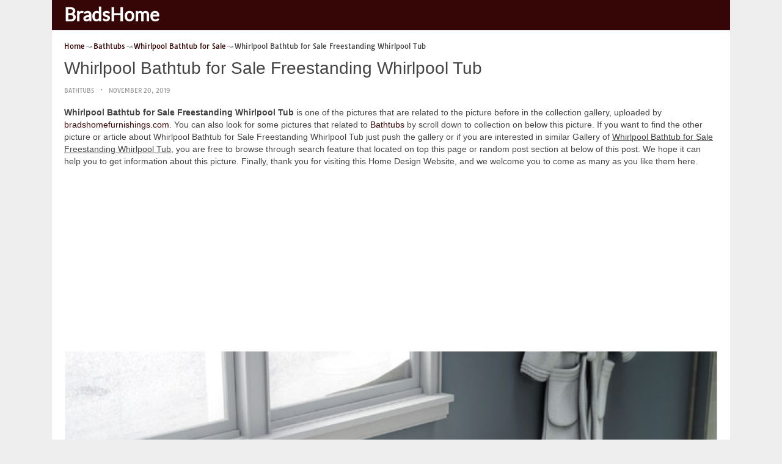

--- FILE ---
content_type: text/html; charset=utf-8
request_url: https://www.google.com/recaptcha/api2/aframe
body_size: 266
content:
<!DOCTYPE HTML><html><head><meta http-equiv="content-type" content="text/html; charset=UTF-8"></head><body><script nonce="GL7thHfmY3UFhSdw4spdqQ">/** Anti-fraud and anti-abuse applications only. See google.com/recaptcha */ try{var clients={'sodar':'https://pagead2.googlesyndication.com/pagead/sodar?'};window.addEventListener("message",function(a){try{if(a.source===window.parent){var b=JSON.parse(a.data);var c=clients[b['id']];if(c){var d=document.createElement('img');d.src=c+b['params']+'&rc='+(localStorage.getItem("rc::a")?sessionStorage.getItem("rc::b"):"");window.document.body.appendChild(d);sessionStorage.setItem("rc::e",parseInt(sessionStorage.getItem("rc::e")||0)+1);localStorage.setItem("rc::h",'1769000357077');}}}catch(b){}});window.parent.postMessage("_grecaptcha_ready", "*");}catch(b){}</script></body></html>